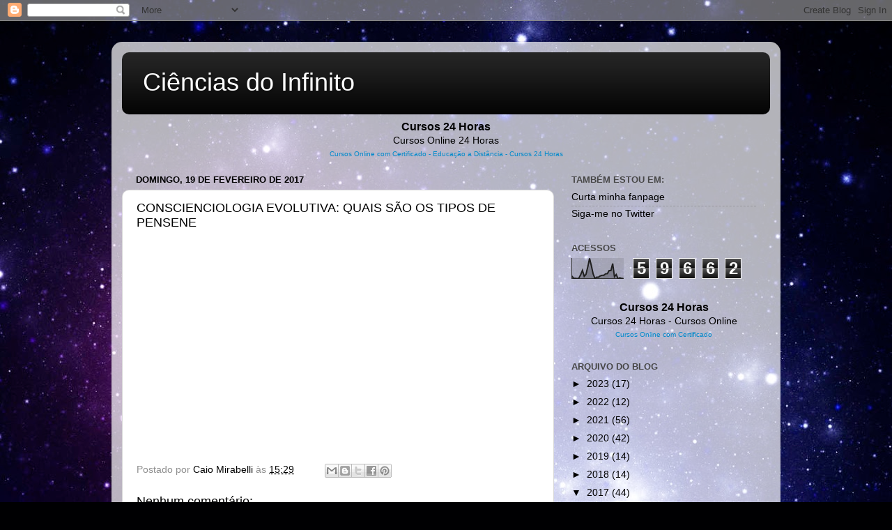

--- FILE ---
content_type: text/html; charset=UTF-8
request_url: https://cienciasdoinfinito.blogspot.com/b/stats?style=BLACK_TRANSPARENT&timeRange=ALL_TIME&token=APq4FmDs3Y9ZSq6OjJEw4ZgaSjoxZ1trcBXPyWH57rV2DxHRV9dekBoCCN8DtoMKYHb_tccV62bXRAkKqdqSnto4B20Wt2XIFg
body_size: -20
content:
{"total":59662,"sparklineOptions":{"backgroundColor":{"fillOpacity":0.1,"fill":"#000000"},"series":[{"areaOpacity":0.3,"color":"#202020"}]},"sparklineData":[[0,13],[1,2],[2,2],[3,0],[4,2],[5,19],[6,40],[7,11],[8,21],[9,57],[10,98],[11,63],[12,23],[13,1],[14,7],[15,7],[16,13],[17,16],[18,16],[19,23],[20,24],[21,39],[22,39],[23,73],[24,9],[25,20],[26,0],[27,4],[28,1],[29,1]],"nextTickMs":3600000}